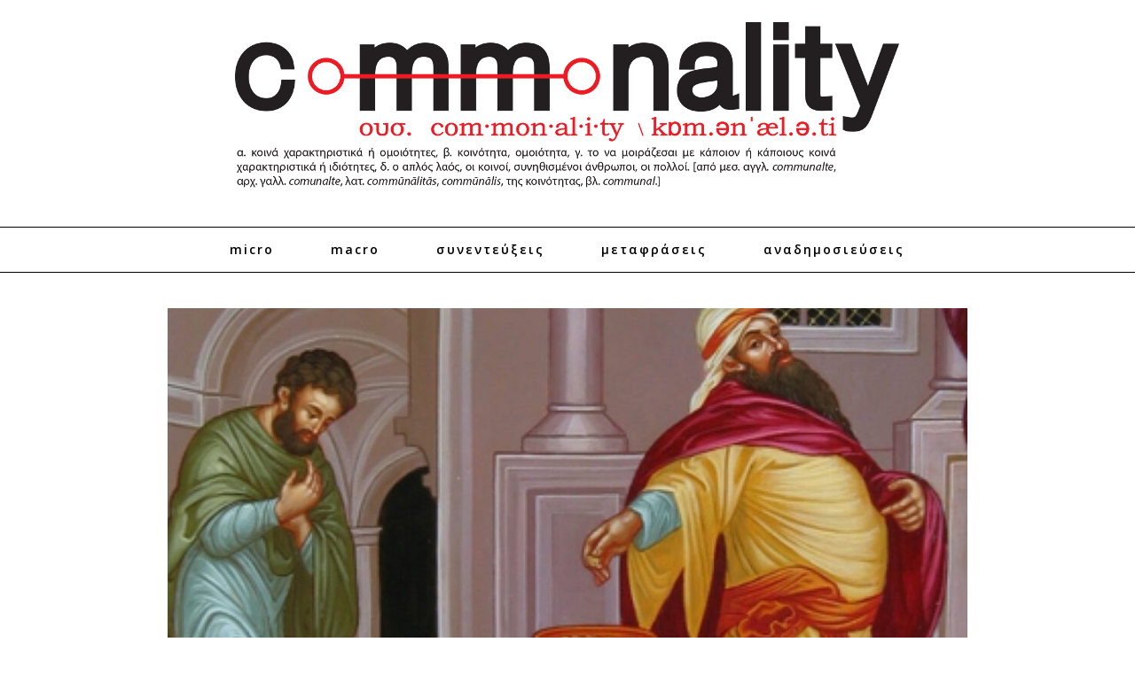

--- FILE ---
content_type: text/html; charset=UTF-8
request_url: https://commonality.gr/aggelos-tsekeris-episimanseis-53/
body_size: 13447
content:
<!doctype html><html lang="el">
<head>
	<meta charset="UTF-8">
	<meta name="viewport" content="width=device-width, initial-scale=1">
	<link rel="pingback" href="https://commonality.gr/xmlrpc.php">
	<!--[if lt IE 9]><script src="https://commonality.gr/wp-content/themes/wpex-noir/js/html5.js"></script><![endif]-->
	<link rel="profile" href="https://gmpg.org/xfn/11">
	<meta name="robots" content="index, follow, max-image-preview:large, max-snippet:-1, max-video-preview:-1">
	<style>img:is([sizes="auto" i], [sizes^="auto," i]) { contain-intrinsic-size: 3000px 1500px }</style>
	
	<!-- This site is optimized with the Yoast SEO plugin v26.1.1 - https://yoast.com/wordpress/plugins/seo/ -->
	<title>Άγγελος Τσέκερης: Επισημάνσεις - Commonality</title>
	<link rel="canonical" href="https://commonality.gr/aggelos-tsekeris-episimanseis-53/">
	<meta property="og:locale" content="el_GR">
	<meta property="og:type" content="article">
	<meta property="og:title" content="Άγγελος Τσέκερης: Επισημάνσεις - Commonality">
	<meta property="og:description" content="Τι θα πει αποχωρεί από την πολιτική ο Κώστας Καραμανλής; Ήτανε στην πολιτική ο Κώστας Καραμανλής;   Τι εννοείτε δηλαδή; Ότι θα σταματήσει να βγάζει έναν λόγο κάθε δυόμισι χρόνια;   Γιατί; Θα του το απαγορεύσει κανείς;   Ή φοβάστε ότι θα χάσει τον ρυθμό του και δεν θα μπορέσει να ξαναμπεί;   Το μόνο […]">
	<meta property="og:url" content="https://commonality.gr/aggelos-tsekeris-episimanseis-53/">
	<meta property="og:site_name" content="Commonality">
	<meta property="article:publisher" content="https://www.facebook.com/commonality.gr/">
	<meta property="article:published_time" content="2023-02-28T13:46:24+00:00">
	<meta property="article:modified_time" content="2023-03-05T21:57:09+00:00">
	<meta property="og:image" content="https://commonality.gr/wp-content/uploads/2023/02/8052.jpg">
	<meta property="og:image:width" content="1240">
	<meta property="og:image:height" content="600">
	<meta property="og:image:type" content="image/jpeg">
	<meta name="author" content="Άγγελος Τσέκερης">
	<meta name="twitter:card" content="summary_large_image">
	<meta name="twitter:creator" content="@commonalitygr">
	<meta name="twitter:site" content="@commonalitygr">
	<meta name="twitter:label1" content="Συντάχθηκε από">
	<meta name="twitter:data1" content="Άγγελος Τσέκερης">
	<meta name="twitter:label2" content="Εκτιμώμενος χρόνος ανάγνωσης">
	<meta name="twitter:data2" content="3 λεπτά">
	<script type="application/ld+json" class="yoast-schema-graph">{"@context":"https://schema.org","@graph":[{"@type":"WebPage","@id":"https://commonality.gr/aggelos-tsekeris-episimanseis-53/","url":"https://commonality.gr/aggelos-tsekeris-episimanseis-53/","name":"Άγγελος Τσέκερης: Επισημάνσεις - Commonality","isPartOf":{"@id":"https://commonality.gr/#website"},"primaryImageOfPage":{"@id":"https://commonality.gr/aggelos-tsekeris-episimanseis-53/#primaryimage"},"image":{"@id":"https://commonality.gr/aggelos-tsekeris-episimanseis-53/#primaryimage"},"thumbnailUrl":"https://cdn.imghaste.com/commonality.gr/wp-content/uploads/2023/02/8052.jpg","datePublished":"2023-02-28T13:46:24+00:00","dateModified":"2023-03-05T21:57:09+00:00","author":{"@id":"https://commonality.gr/#/schema/person/23ae7db1b9dbdbf8ef47550c2cb2050e"},"breadcrumb":{"@id":"https://commonality.gr/aggelos-tsekeris-episimanseis-53/#breadcrumb"},"inLanguage":"el","potentialAction":[{"@type":"ReadAction","target":["https://commonality.gr/aggelos-tsekeris-episimanseis-53/"]}]},{"@type":"ImageObject","inLanguage":"el","@id":"https://commonality.gr/aggelos-tsekeris-episimanseis-53/#primaryimage","url":"https://cdn.imghaste.com/commonality.gr/wp-content/uploads/2023/02/8052.jpg","contentUrl":"https://cdn.imghaste.com/commonality.gr/wp-content/uploads/2023/02/8052.jpg","width":1240,"height":600},{"@type":"BreadcrumbList","@id":"https://commonality.gr/aggelos-tsekeris-episimanseis-53/#breadcrumb","itemListElement":[{"@type":"ListItem","position":1,"name":"Home","item":"https://commonality.gr/"},{"@type":"ListItem","position":2,"name":"Άγγελος Τσέκερης: Επισημάνσεις"}]},{"@type":"WebSite","@id":"https://commonality.gr/#website","url":"https://commonality.gr/","name":"Commonality","description":"Περιοδικό Γνώμης","potentialAction":[{"@type":"SearchAction","target":{"@type":"EntryPoint","urlTemplate":"https://commonality.gr/?s={search_term_string}"},"query-input":{"@type":"PropertyValueSpecification","valueRequired":true,"valueName":"search_term_string"}}],"inLanguage":"el"},{"@type":"Person","@id":"https://commonality.gr/#/schema/person/23ae7db1b9dbdbf8ef47550c2cb2050e","name":"Άγγελος Τσέκερης","image":{"@type":"ImageObject","inLanguage":"el","@id":"https://commonality.gr/#/schema/person/image/","url":"https://secure.gravatar.com/avatar/a5952c6315b47fe004142ab08e1cf0b839dd3ba58273cfe0b02b36db878fee58?s=96&d=mm&r=g","contentUrl":"https://secure.gravatar.com/avatar/a5952c6315b47fe004142ab08e1cf0b839dd3ba58273cfe0b02b36db878fee58?s=96&d=mm&r=g","caption":"Άγγελος Τσέκερης"},"url":"https://commonality.gr/author/tsekeris/"}]}</script>
	<!-- / Yoast SEO plugin. -->


<link rel="dns-prefetch" href="//cdn.imghaste.com">
<link rel="alternate" type="application/rss+xml" title="Ροή RSS » Commonality" href="https://commonality.gr/feed/">
<link rel="alternate" type="application/rss+xml" title="Ροή Σχολίων » Commonality" href="https://commonality.gr/comments/feed/">
<script type="text/javascript">
/* <![CDATA[ */
window._wpemojiSettings = {"baseUrl":"https:\/\/s.w.org\/images\/core\/emoji\/16.0.1\/72x72\/","ext":".png","svgUrl":"https:\/\/s.w.org\/images\/core\/emoji\/16.0.1\/svg\/","svgExt":".svg","source":{"concatemoji":"https:\/\/commonality.gr\/wp-includes\/js\/wp-emoji-release.min.js?ver=6.8.3"}};
/*! This file is auto-generated */
!function(s,n){var o,i,e;function c(e){try{var t={supportTests:e,timestamp:(new Date).valueOf()};sessionStorage.setItem(o,JSON.stringify(t))}catch(e){}}function p(e,t,n){e.clearRect(0,0,e.canvas.width,e.canvas.height),e.fillText(t,0,0);var t=new Uint32Array(e.getImageData(0,0,e.canvas.width,e.canvas.height).data),a=(e.clearRect(0,0,e.canvas.width,e.canvas.height),e.fillText(n,0,0),new Uint32Array(e.getImageData(0,0,e.canvas.width,e.canvas.height).data));return t.every(function(e,t){return e===a[t]})}function u(e,t){e.clearRect(0,0,e.canvas.width,e.canvas.height),e.fillText(t,0,0);for(var n=e.getImageData(16,16,1,1),a=0;a<n.data.length;a++)if(0!==n.data[a])return!1;return!0}function f(e,t,n,a){switch(t){case"flag":return n(e,"\ud83c\udff3\ufe0f\u200d\u26a7\ufe0f","\ud83c\udff3\ufe0f\u200b\u26a7\ufe0f")?!1:!n(e,"\ud83c\udde8\ud83c\uddf6","\ud83c\udde8\u200b\ud83c\uddf6")&&!n(e,"\ud83c\udff4\udb40\udc67\udb40\udc62\udb40\udc65\udb40\udc6e\udb40\udc67\udb40\udc7f","\ud83c\udff4\u200b\udb40\udc67\u200b\udb40\udc62\u200b\udb40\udc65\u200b\udb40\udc6e\u200b\udb40\udc67\u200b\udb40\udc7f");case"emoji":return!a(e,"\ud83e\udedf")}return!1}function g(e,t,n,a){var r="undefined"!=typeof WorkerGlobalScope&&self instanceof WorkerGlobalScope?new OffscreenCanvas(300,150):s.createElement("canvas"),o=r.getContext("2d",{willReadFrequently:!0}),i=(o.textBaseline="top",o.font="600 32px Arial",{});return e.forEach(function(e){i[e]=t(o,e,n,a)}),i}function t(e){var t=s.createElement("script");t.src=e,t.defer=!0,s.head.appendChild(t)}"undefined"!=typeof Promise&&(o="wpEmojiSettingsSupports",i=["flag","emoji"],n.supports={everything:!0,everythingExceptFlag:!0},e=new Promise(function(e){s.addEventListener("DOMContentLoaded",e,{once:!0})}),new Promise(function(t){var n=function(){try{var e=JSON.parse(sessionStorage.getItem(o));if("object"==typeof e&&"number"==typeof e.timestamp&&(new Date).valueOf()<e.timestamp+604800&&"object"==typeof e.supportTests)return e.supportTests}catch(e){}return null}();if(!n){if("undefined"!=typeof Worker&&"undefined"!=typeof OffscreenCanvas&&"undefined"!=typeof URL&&URL.createObjectURL&&"undefined"!=typeof Blob)try{var e="postMessage("+g.toString()+"("+[JSON.stringify(i),f.toString(),p.toString(),u.toString()].join(",")+"));",a=new Blob([e],{type:"text/javascript"}),r=new Worker(URL.createObjectURL(a),{name:"wpTestEmojiSupports"});return void(r.onmessage=function(e){c(n=e.data),r.terminate(),t(n)})}catch(e){}c(n=g(i,f,p,u))}t(n)}).then(function(e){for(var t in e)n.supports[t]=e[t],n.supports.everything=n.supports.everything&&n.supports[t],"flag"!==t&&(n.supports.everythingExceptFlag=n.supports.everythingExceptFlag&&n.supports[t]);n.supports.everythingExceptFlag=n.supports.everythingExceptFlag&&!n.supports.flag,n.DOMReady=!1,n.readyCallback=function(){n.DOMReady=!0}}).then(function(){return e}).then(function(){var e;n.supports.everything||(n.readyCallback(),(e=n.source||{}).concatemoji?t(e.concatemoji):e.wpemoji&&e.twemoji&&(t(e.twemoji),t(e.wpemoji)))}))}((window,document),window._wpemojiSettings);
/* ]]> */
</script>
<style id="wp-emoji-styles-inline-css" type="text/css">

	img.wp-smiley, img.emoji {
		display: inline !important;
		border: none !important;
		box-shadow: none !important;
		height: 1em !important;
		width: 1em !important;
		margin: 0 0.07em !important;
		vertical-align: -0.1em !important;
		background: none !important;
		padding: 0 !important;
	}
</style>
<link rel="stylesheet" id="wp-block-library-css" href="https://commonality.gr/wp-includes/css/dist/block-library/style.min.css?ver=6.8.3" type="text/css" media="all">
<style id="classic-theme-styles-inline-css" type="text/css">
/*! This file is auto-generated */
.wp-block-button__link{color:#fff;background-color:#32373c;border-radius:9999px;box-shadow:none;text-decoration:none;padding:calc(.667em + 2px) calc(1.333em + 2px);font-size:1.125em}.wp-block-file__button{background:#32373c;color:#fff;text-decoration:none}
</style>
<style id="global-styles-inline-css" type="text/css">
:root{--wp--preset--aspect-ratio--square: 1;--wp--preset--aspect-ratio--4-3: 4/3;--wp--preset--aspect-ratio--3-4: 3/4;--wp--preset--aspect-ratio--3-2: 3/2;--wp--preset--aspect-ratio--2-3: 2/3;--wp--preset--aspect-ratio--16-9: 16/9;--wp--preset--aspect-ratio--9-16: 9/16;--wp--preset--color--black: #000000;--wp--preset--color--cyan-bluish-gray: #abb8c3;--wp--preset--color--white: #ffffff;--wp--preset--color--pale-pink: #f78da7;--wp--preset--color--vivid-red: #cf2e2e;--wp--preset--color--luminous-vivid-orange: #ff6900;--wp--preset--color--luminous-vivid-amber: #fcb900;--wp--preset--color--light-green-cyan: #7bdcb5;--wp--preset--color--vivid-green-cyan: #00d084;--wp--preset--color--pale-cyan-blue: #8ed1fc;--wp--preset--color--vivid-cyan-blue: #0693e3;--wp--preset--color--vivid-purple: #9b51e0;--wp--preset--gradient--vivid-cyan-blue-to-vivid-purple: linear-gradient(135deg,rgba(6,147,227,1) 0%,rgb(155,81,224) 100%);--wp--preset--gradient--light-green-cyan-to-vivid-green-cyan: linear-gradient(135deg,rgb(122,220,180) 0%,rgb(0,208,130) 100%);--wp--preset--gradient--luminous-vivid-amber-to-luminous-vivid-orange: linear-gradient(135deg,rgba(252,185,0,1) 0%,rgba(255,105,0,1) 100%);--wp--preset--gradient--luminous-vivid-orange-to-vivid-red: linear-gradient(135deg,rgba(255,105,0,1) 0%,rgb(207,46,46) 100%);--wp--preset--gradient--very-light-gray-to-cyan-bluish-gray: linear-gradient(135deg,rgb(238,238,238) 0%,rgb(169,184,195) 100%);--wp--preset--gradient--cool-to-warm-spectrum: linear-gradient(135deg,rgb(74,234,220) 0%,rgb(151,120,209) 20%,rgb(207,42,186) 40%,rgb(238,44,130) 60%,rgb(251,105,98) 80%,rgb(254,248,76) 100%);--wp--preset--gradient--blush-light-purple: linear-gradient(135deg,rgb(255,206,236) 0%,rgb(152,150,240) 100%);--wp--preset--gradient--blush-bordeaux: linear-gradient(135deg,rgb(254,205,165) 0%,rgb(254,45,45) 50%,rgb(107,0,62) 100%);--wp--preset--gradient--luminous-dusk: linear-gradient(135deg,rgb(255,203,112) 0%,rgb(199,81,192) 50%,rgb(65,88,208) 100%);--wp--preset--gradient--pale-ocean: linear-gradient(135deg,rgb(255,245,203) 0%,rgb(182,227,212) 50%,rgb(51,167,181) 100%);--wp--preset--gradient--electric-grass: linear-gradient(135deg,rgb(202,248,128) 0%,rgb(113,206,126) 100%);--wp--preset--gradient--midnight: linear-gradient(135deg,rgb(2,3,129) 0%,rgb(40,116,252) 100%);--wp--preset--font-size--small: 13px;--wp--preset--font-size--medium: 20px;--wp--preset--font-size--large: 36px;--wp--preset--font-size--x-large: 42px;--wp--preset--spacing--20: 0.44rem;--wp--preset--spacing--30: 0.67rem;--wp--preset--spacing--40: 1rem;--wp--preset--spacing--50: 1.5rem;--wp--preset--spacing--60: 2.25rem;--wp--preset--spacing--70: 3.38rem;--wp--preset--spacing--80: 5.06rem;--wp--preset--shadow--natural: 6px 6px 9px rgba(0, 0, 0, 0.2);--wp--preset--shadow--deep: 12px 12px 50px rgba(0, 0, 0, 0.4);--wp--preset--shadow--sharp: 6px 6px 0px rgba(0, 0, 0, 0.2);--wp--preset--shadow--outlined: 6px 6px 0px -3px rgba(255, 255, 255, 1), 6px 6px rgba(0, 0, 0, 1);--wp--preset--shadow--crisp: 6px 6px 0px rgba(0, 0, 0, 1);}:where(.is-layout-flex){gap: 0.5em;}:where(.is-layout-grid){gap: 0.5em;}body .is-layout-flex{display: flex;}.is-layout-flex{flex-wrap: wrap;align-items: center;}.is-layout-flex > :is(*, div){margin: 0;}body .is-layout-grid{display: grid;}.is-layout-grid > :is(*, div){margin: 0;}:where(.wp-block-columns.is-layout-flex){gap: 2em;}:where(.wp-block-columns.is-layout-grid){gap: 2em;}:where(.wp-block-post-template.is-layout-flex){gap: 1.25em;}:where(.wp-block-post-template.is-layout-grid){gap: 1.25em;}.has-black-color{color: var(--wp--preset--color--black) !important;}.has-cyan-bluish-gray-color{color: var(--wp--preset--color--cyan-bluish-gray) !important;}.has-white-color{color: var(--wp--preset--color--white) !important;}.has-pale-pink-color{color: var(--wp--preset--color--pale-pink) !important;}.has-vivid-red-color{color: var(--wp--preset--color--vivid-red) !important;}.has-luminous-vivid-orange-color{color: var(--wp--preset--color--luminous-vivid-orange) !important;}.has-luminous-vivid-amber-color{color: var(--wp--preset--color--luminous-vivid-amber) !important;}.has-light-green-cyan-color{color: var(--wp--preset--color--light-green-cyan) !important;}.has-vivid-green-cyan-color{color: var(--wp--preset--color--vivid-green-cyan) !important;}.has-pale-cyan-blue-color{color: var(--wp--preset--color--pale-cyan-blue) !important;}.has-vivid-cyan-blue-color{color: var(--wp--preset--color--vivid-cyan-blue) !important;}.has-vivid-purple-color{color: var(--wp--preset--color--vivid-purple) !important;}.has-black-background-color{background-color: var(--wp--preset--color--black) !important;}.has-cyan-bluish-gray-background-color{background-color: var(--wp--preset--color--cyan-bluish-gray) !important;}.has-white-background-color{background-color: var(--wp--preset--color--white) !important;}.has-pale-pink-background-color{background-color: var(--wp--preset--color--pale-pink) !important;}.has-vivid-red-background-color{background-color: var(--wp--preset--color--vivid-red) !important;}.has-luminous-vivid-orange-background-color{background-color: var(--wp--preset--color--luminous-vivid-orange) !important;}.has-luminous-vivid-amber-background-color{background-color: var(--wp--preset--color--luminous-vivid-amber) !important;}.has-light-green-cyan-background-color{background-color: var(--wp--preset--color--light-green-cyan) !important;}.has-vivid-green-cyan-background-color{background-color: var(--wp--preset--color--vivid-green-cyan) !important;}.has-pale-cyan-blue-background-color{background-color: var(--wp--preset--color--pale-cyan-blue) !important;}.has-vivid-cyan-blue-background-color{background-color: var(--wp--preset--color--vivid-cyan-blue) !important;}.has-vivid-purple-background-color{background-color: var(--wp--preset--color--vivid-purple) !important;}.has-black-border-color{border-color: var(--wp--preset--color--black) !important;}.has-cyan-bluish-gray-border-color{border-color: var(--wp--preset--color--cyan-bluish-gray) !important;}.has-white-border-color{border-color: var(--wp--preset--color--white) !important;}.has-pale-pink-border-color{border-color: var(--wp--preset--color--pale-pink) !important;}.has-vivid-red-border-color{border-color: var(--wp--preset--color--vivid-red) !important;}.has-luminous-vivid-orange-border-color{border-color: var(--wp--preset--color--luminous-vivid-orange) !important;}.has-luminous-vivid-amber-border-color{border-color: var(--wp--preset--color--luminous-vivid-amber) !important;}.has-light-green-cyan-border-color{border-color: var(--wp--preset--color--light-green-cyan) !important;}.has-vivid-green-cyan-border-color{border-color: var(--wp--preset--color--vivid-green-cyan) !important;}.has-pale-cyan-blue-border-color{border-color: var(--wp--preset--color--pale-cyan-blue) !important;}.has-vivid-cyan-blue-border-color{border-color: var(--wp--preset--color--vivid-cyan-blue) !important;}.has-vivid-purple-border-color{border-color: var(--wp--preset--color--vivid-purple) !important;}.has-vivid-cyan-blue-to-vivid-purple-gradient-background{background: var(--wp--preset--gradient--vivid-cyan-blue-to-vivid-purple) !important;}.has-light-green-cyan-to-vivid-green-cyan-gradient-background{background: var(--wp--preset--gradient--light-green-cyan-to-vivid-green-cyan) !important;}.has-luminous-vivid-amber-to-luminous-vivid-orange-gradient-background{background: var(--wp--preset--gradient--luminous-vivid-amber-to-luminous-vivid-orange) !important;}.has-luminous-vivid-orange-to-vivid-red-gradient-background{background: var(--wp--preset--gradient--luminous-vivid-orange-to-vivid-red) !important;}.has-very-light-gray-to-cyan-bluish-gray-gradient-background{background: var(--wp--preset--gradient--very-light-gray-to-cyan-bluish-gray) !important;}.has-cool-to-warm-spectrum-gradient-background{background: var(--wp--preset--gradient--cool-to-warm-spectrum) !important;}.has-blush-light-purple-gradient-background{background: var(--wp--preset--gradient--blush-light-purple) !important;}.has-blush-bordeaux-gradient-background{background: var(--wp--preset--gradient--blush-bordeaux) !important;}.has-luminous-dusk-gradient-background{background: var(--wp--preset--gradient--luminous-dusk) !important;}.has-pale-ocean-gradient-background{background: var(--wp--preset--gradient--pale-ocean) !important;}.has-electric-grass-gradient-background{background: var(--wp--preset--gradient--electric-grass) !important;}.has-midnight-gradient-background{background: var(--wp--preset--gradient--midnight) !important;}.has-small-font-size{font-size: var(--wp--preset--font-size--small) !important;}.has-medium-font-size{font-size: var(--wp--preset--font-size--medium) !important;}.has-large-font-size{font-size: var(--wp--preset--font-size--large) !important;}.has-x-large-font-size{font-size: var(--wp--preset--font-size--x-large) !important;}
:where(.wp-block-post-template.is-layout-flex){gap: 1.25em;}:where(.wp-block-post-template.is-layout-grid){gap: 1.25em;}
:where(.wp-block-columns.is-layout-flex){gap: 2em;}:where(.wp-block-columns.is-layout-grid){gap: 2em;}
:root :where(.wp-block-pullquote){font-size: 1.5em;line-height: 1.6;}
</style>
<link rel="stylesheet" id="wpa-css-css" href="https://commonality.gr/wp-content/plugins/honeypot/includes/css/wpa.css?ver=2.3.04" type="text/css" media="all">
<link rel="stylesheet" id="parent-style-css" href="https://commonality.gr/wp-content/themes/wpex-noir/style.css?ver=6.8.3" type="text/css" media="all">
<link rel="stylesheet" id="child-style-css" href="https://commonality.gr/wp-content/themes/wpex-noir-child/style.css?ver=6.8.3" type="text/css" media="all">
<link rel="stylesheet" id="font-awesome-css" href="https://commonality.gr/wp-content/themes/wpex-noir/css/font-awesome.min.css?ver=6.8.3" type="text/css" media="all">
<link rel="stylesheet" id="lightslider-css" href="https://commonality.gr/wp-content/themes/wpex-noir/css/lightslider.css?ver=6.8.3" type="text/css" media="all">
<link rel="stylesheet" id="magnific-popup-css" href="https://commonality.gr/wp-content/themes/wpex-noir/css/magnific-popup.css?ver=6.8.3" type="text/css" media="all">
<link rel="stylesheet" id="style-css" href="https://commonality.gr/wp-content/themes/wpex-noir-child/style.css?ver=6.8.3" type="text/css" media="all">
<link rel="stylesheet" id="wpex-responsive-css" href="https://commonality.gr/wp-content/themes/wpex-noir/css/responsive.css?ver=6.8.3" type="text/css" media="all">
<script type="text/javascript" src="https://commonality.gr/wp-includes/js/jquery/jquery.min.js?ver=3.7.1" id="jquery-core-js"></script>
<script type="text/javascript" src="https://commonality.gr/wp-includes/js/jquery/jquery-migrate.min.js?ver=3.4.1" id="jquery-migrate-js"></script>
<script type="text/javascript" id="jquery-remove-uppercase-accents-js-extra">
/* <![CDATA[ */
var rua = {"accents":[{"original":"\u0386\u0399","convert":"\u0391\u03aa"},{"original":"\u0386\u03a5","convert":"\u0391\u03ab"},{"original":"\u0388\u0399","convert":"\u0395\u03aa"},{"original":"\u038c\u0399","convert":"\u039f\u03aa"},{"original":"\u0388\u03a5","convert":"\u0395\u03ab"},{"original":"\u038c\u03a5","convert":"\u039f\u03ab"},{"original":"\u03ac\u03b9","convert":"\u03b1\u03ca"},{"original":"\u03ad\u03b9","convert":"\u03b5\u03ca"},{"original":"\u0386\u03c5","convert":"\u03b1\u03cb"},{"original":"\u03ac\u03c5","convert":"\u03b1\u03cb"},{"original":"\u03cc\u03b9","convert":"\u03bf\u03ca"},{"original":"\u0388\u03c5","convert":"\u03b5\u03cb"},{"original":"\u03ad\u03c5","convert":"\u03b5\u03cb"},{"original":"\u03cc\u03c5","convert":"\u03bf\u03cb"},{"original":"\u038c\u03c5","convert":"\u03bf\u03cb"},{"original":"\u0386","convert":"\u0391"},{"original":"\u03ac","convert":"\u03b1"},{"original":"\u0388","convert":"\u0395"},{"original":"\u03ad","convert":"\u03b5"},{"original":"\u0389","convert":"\u0397"},{"original":"\u03ae","convert":"\u03b7"},{"original":"\u038a","convert":"\u0399"},{"original":"\u03aa","convert":"\u0399"},{"original":"\u03af","convert":"\u03b9"},{"original":"\u0390","convert":"\u03ca"},{"original":"\u038c","convert":"\u039f"},{"original":"\u03cc","convert":"\u03bf"},{"original":"\u038e","convert":"\u03a5"},{"original":"\u03cd","convert":"\u03c5"},{"original":"\u03b0","convert":"\u03cb"},{"original":"\u038f","convert":"\u03a9"},{"original":"\u03ce","convert":"\u03c9"}],"selectors":"","selAction":""};
/* ]]> */
</script>
<script type="text/javascript" src="https://commonality.gr/wp-content/plugins/remove-uppercase-accents/js/jquery.remove-uppercase-accents.js?ver=6.8.3" id="jquery-remove-uppercase-accents-js"></script>
<link rel="https://api.w.org/" href="https://commonality.gr/wp-json/"><link rel="alternate" title="JSON" type="application/json" href="https://commonality.gr/wp-json/wp/v2/posts/33668"><link rel="EditURI" type="application/rsd+xml" title="RSD" href="https://commonality.gr/xmlrpc.php?rsd">
<meta name="generator" content="WordPress 6.8.3">
<link rel="shortlink" href="https://commonality.gr/?p=33668">
<link rel="alternate" title="oEmbed (JSON)" type="application/json+oembed" href="https://commonality.gr/wp-json/oembed/1.0/embed?url=https%3A%2F%2Fcommonality.gr%2Faggelos-tsekeris-episimanseis-53%2F">
<link rel="alternate" title="oEmbed (XML)" type="text/xml+oembed" href="https://commonality.gr/wp-json/oembed/1.0/embed?url=https%3A%2F%2Fcommonality.gr%2Faggelos-tsekeris-episimanseis-53%2F&amp;format=xml">
		<meta http-equiv="Accept-CH" content="Width, Viewport-Width, DPR, Downlink, Save-Data, Device-Memory, RTT, ECT">
		<!-- Theme Inline CSS --><style type="text/css">.wpex-container{width:1200px}.wpex-content-area{width:70%;max-width:none}.wpex-container{max-width:88%}</style><link href="https://fonts.googleapis.com/css?family=Open%20Sans:300italic,400italic,500italic,600italic,700italic,800italic,300,400,500,600,700,800&amp;subset=latin,cyrillic-ext,greek-ext,greek,vietnamese,latin-ext,cyrillic" rel="stylesheet" type="text/css"><link href="https://fonts.googleapis.com/css?family=Libre%20Baskerville:300italic,400italic,500italic,600italic,700italic,800italic,300,400,500,600,700,800&amp;subset=latin,cyrillic-ext,greek-ext,greek,vietnamese,latin-ext,cyrillic" rel="stylesheet" type="text/css"><!-- Theme Customizer Styling --><style type="text/css">body,a#cancel-comment-reply-link{font-family:'Open Sans'}body{font-size:14px}.wpex-site-logo{font-family:'Libre Baskerville'}.wpex-site-nav,.wpex-mobile-nav{font-family:'Open Sans'}.wpex-mobile-nav{font-family:'Open Sans'}h1,h2,h3,h4,h5,h6,.wpex-heading-font-family,.wpex-heading,.wpex-loop-entry-social-share-list a,.wpex-social-profiles-widget,thead,tfoot th,.cart-collaterals .cart_totals th,.woocommerce #reply-title{font-family:'Open Sans'}.button,button,input[type="submit"],.onsale,.wpex-shop-orderby-button,.wpex-theme-button{font-family:'Open Sans'!important}.wpex-entry-cat{font-family:'Open Sans'}.wpex-loop-entry-title{font-family:'Open Sans'}.wpex-post-title{font-family:'Open Sans'}.wpex-entry{font-family:'Open Sans'}.wpex-sidebar .widget-title{font-family:'Open Sans'}.wpex-site-footer .widget-title{font-family:'Open Sans'}</style><link rel="icon" href="https://cdn.imghaste.com/commonality.gr/wp-content/uploads/2016/03/commonality-favicon.png" sizes="32x32">
<link rel="icon" href="https://cdn.imghaste.com/commonality.gr/wp-content/uploads/2016/03/commonality-favicon.png" sizes="192x192">
<link rel="apple-touch-icon" href="https://cdn.imghaste.com/commonality.gr/wp-content/uploads/2016/03/commonality-favicon.png">
<meta name="msapplication-TileImage" content="https://cdn.imghaste.com/commonality.gr/wp-content/uploads/2016/03/commonality-favicon.png">
<meta name="generator" content="Built With The Noir WordPress Theme ">
	<!--[if IE 8]><link rel="stylesheet" type="text/css" href="https://commonality.gr/wp-content/themes/wpex-noir/css/ie8.css" media="screen"><![endif]-->
</head>

<body class="wp-singular post-template-default single single-post postid-33668 single-format-standard wp-theme-wpex-noir wp-child-theme-wpex-noir-child full-width wpex-entry-style-left_right">

	
	<div class="wpex-site-wrap wpex-clr">

		
		
<div class="wpex-site-header-wrap wpex-clr">

	<header class="wpex-site-header wpex-clr">

		<div class="wpex-site-branding wpex-container wpex-clr">

			
<div class="wpex-site-logo wpex-clr">

	
		<a href="https://commonality.gr/" title="Commonality" rel="home">
			<img src="https://cdn.imghaste.com/commonality.gr/wp-content/uploads/2016/04/Commonlity_Logo.png" alt="Commonality" srcset>
		</a>

	
</div><!-- .wpex-site-logo -->
			
		</div><!-- .wpex-site-branding -->

	</header><!-- .wpex-site-header -->

	
	<nav class="wpex-site-nav wpex-clr">

		<div class="wpex-container wpex-clr">

			<a href="#mobile-nav" class="wpex-mobile-nav-toggle wpex-off-canvas-menu-btn">
				<span class="fa fa-bars wpex-mobile-nav-toggle-icon"></span>
									<span class="wpex-mobile-nav-toggle-text">Πλοήγηση</span>
							</a><!-- .wpex-site-nav-toggle -->

			<div class="menu-main-container"><ul id="menu-main" class="wpex-dropdown-menu"><li id="menu-item-775" class="menu-item menu-item-type-taxonomy menu-item-object-category menu-item-775"><a href="https://commonality.gr/micro/">Micro</a></li>
<li id="menu-item-774" class="menu-item menu-item-type-taxonomy menu-item-object-category current-post-ancestor current-menu-parent current-post-parent menu-item-774"><a href="https://commonality.gr/macro/">Macro</a></li>
<li id="menu-item-696" class="menu-item menu-item-type-taxonomy menu-item-object-category menu-item-696"><a href="https://commonality.gr/sunenteukseis/">Συνεντεύξεις</a></li>
<li id="menu-item-695" class="menu-item menu-item-type-taxonomy menu-item-object-category menu-item-695"><a href="https://commonality.gr/metafraseis/">Μεταφράσεις</a></li>
<li id="menu-item-693" class="menu-item menu-item-type-taxonomy menu-item-object-category current-post-ancestor current-menu-parent current-post-parent menu-item-693"><a href="https://commonality.gr/anadimosieuseis/">Αναδημοσιεύσεις</a></li>
</ul></div>
			</div><!-- .wpex-container -->

	</nav><!-- .wpex-site-nav -->


</div><!-- .wpex-site-header-wrap -->		
		<div class="wpex-site-content wpex-container wpex-clr">
	
		<div class="wpex-content-area wpex-clr">

			
			<main class="wpex-site-main wpex-clr">

				<div class="site-main-inner wpex-clr">

					
<article class="wpex-post-article wpex-clr">

	

		 

			
				

	<div class="wpex-post-media wpex-post-thumbnail wpex-clr">

		<img width="1050" height="540" src="https://cdn.imghaste.com/commonality.gr/wp-content/uploads/2023/02/8052-1050x540.jpg" class="attachment-wpex_post size-wpex_post wp-post-image" alt decoding="async" fetchpriority="high" srcset>
	</div><!-- .wpex-post-media -->


			
		
	
	
		
	<div class="wpex-entry-cat wpex-post-cat wpex-clr wpex-button-typo">
		<a href="https://commonality.gr/macro/" title="Macro" class="wpex-term-35 wpex-accent-bg">Macro</a>	</div><!-- .wpex-post-cat -->

		
	
	
<header class="wpex-post-header wpex-clr">

	<h1 class="wpex-post-title">Άγγελος Τσέκερης: Επισημάνσεις</h1>
	
</header><!-- .wpex-post-header -->
			
<div class="wpex-post-meta wpex-clr">

	<ul class="wpex-clr">

		
			
				<li class="wpex-date"><span class="wpex-spacer">·</span>28 Φεβρουαρίου, 2023</li>

			
			
			
			
		
			
			
				<li class="wpex-author"><span class="wpex-spacer">·</span><a href="https://commonality.gr/author/tsekeris/" title="Άρθρα του/της Άγγελος Τσέκερης" rel="author">Άγγελος Τσέκερης</a></li>

			
			
			
		
			
			
			
			
		
	</ul>

</div><!-- .wpex-post-meta -->	
		<span style="border:3px solid #E52F25;border-radius:40px;display:inline-block;width:30px;height:30px;margin-left: -14px;margin-bottom:-7px;"></span>
	<div class="post-content-container">
	
<div class="wpex-post-content wpex-entry wpex-clr">
	
<div data-contents="true">
<div class data-block="true" data-editor="42mt0" data-offset-key="9jtt-0-0">
<div class="_1mf _1mj" data-offset-key="53nu-0-0"><span data-offset-key="53nu-0-0">Τι θα πει αποχωρεί από την πολιτική ο Κώστας Καραμανλής; Ήτανε στην πολιτική ο Κώστας Καραμανλής;</span></div>
</div>
<div class data-block="true" data-editor="42mt0" data-offset-key="d5pmv-0-0">
<div class="_1mf _1mj" data-offset-key="d5pmv-0-0"><span data-offset-key="d5pmv-0-0"> </span></div>
</div>
<div class data-block="true" data-editor="42mt0" data-offset-key="c3t40-0-0">
<div class="_1mf _1mj" data-offset-key="c3t40-0-0"><span data-offset-key="c3t40-0-0">Τι εννοείτε δηλαδή; Ότι θα σταματήσει να βγάζει έναν λόγο κάθε δυόμισι χρόνια;</span></div>
</div>
<div class data-block="true" data-editor="42mt0" data-offset-key="e1cij-0-0">
<div class="_1mf _1mj" data-offset-key="e1cij-0-0"><span data-offset-key="e1cij-0-0"> </span></div>
</div>
<div class data-block="true" data-editor="42mt0" data-offset-key="8j5s7-0-0">
<div class="_1mf _1mj" data-offset-key="8j5s7-0-0"><span data-offset-key="8j5s7-0-0">Γιατί; Θα του το απαγορεύσει κανείς;</span></div>
</div>
<div class data-block="true" data-editor="42mt0" data-offset-key="f5mq3-0-0">
<div class="_1mf _1mj" data-offset-key="f5mq3-0-0"><span data-offset-key="f5mq3-0-0"> </span></div>
</div>
<div class data-block="true" data-editor="42mt0" data-offset-key="bue7v-0-0">
<div class="_1mf _1mj" data-offset-key="bue7v-0-0"><span data-offset-key="bue7v-0-0">Ή φοβάστε ότι θα χάσει τον ρυθμό του και δεν θα μπορέσει να ξαναμπεί;</span></div>
</div>
<div class data-block="true" data-editor="42mt0" data-offset-key="7juml-0-0">
<div class="_1mf _1mj" data-offset-key="7juml-0-0"><span data-offset-key="7juml-0-0"> </span></div>
</div>
<div class data-block="true" data-editor="42mt0" data-offset-key="qnu6-0-0">
<div class="_1mf _1mj" data-offset-key="qnu6-0-0"><span data-offset-key="qnu6-0-0">Το μόνο που έκανε στην πολιτική ήταν ότι απουσίαζε από τη Βουλή όταν ήθελε να δείξει τη δυσαρέσκειά του.</span></div>
</div>
<div class data-block="true" data-editor="42mt0" data-offset-key="bi8gh-0-0">
<div class="_1mf _1mj" data-offset-key="bi8gh-0-0"><span data-offset-key="bi8gh-0-0"> </span></div>
</div>
<div class data-block="true" data-editor="42mt0" data-offset-key="b87fd-0-0">
<div class="_1mf _1mj" data-offset-key="b87fd-0-0"><span data-offset-key="b87fd-0-0">Οταν δεν είχε λόγο να δείξει δυσαρέσκεια, απλώς δεν πήγαινε.</span></div>
</div>
<div class data-block="true" data-editor="42mt0" data-offset-key="d7kr9-0-0">
<div class="_1mf _1mj" data-offset-key="d7kr9-0-0"><span data-offset-key="d7kr9-0-0"> </span></div>
</div>
<div class data-block="true" data-editor="42mt0" data-offset-key="bd5jv-0-0">
<div class="_1mf _1mj" data-offset-key="bd5jv-0-0"><span data-offset-key="bd5jv-0-0">Από την άλλη, βέβαια, για να λέμε την αλήθεια, είναι μεγάλο επίτευγμα να μπορείς να δείχνεις συμπαθής και δημοκρατικός χωρίς να κάνεις τίποτα.</span></div>
</div>
<div class data-block="true" data-editor="42mt0" data-offset-key="525bm-0-0">
<div class="_1mf _1mj" data-offset-key="525bm-0-0"><span data-offset-key="525bm-0-0"> </span></div>
</div>
<div class data-block="true" data-editor="42mt0" data-offset-key="nllr-0-0">
<div class="_1mf _1mj" data-offset-key="nllr-0-0"><span data-offset-key="nllr-0-0">Είναι αυτό που δεν μπορούν να κάνουν οι ακροκεντρώοι. Η Άννα Διαμαντοπούλου χρόνια προσπαθεί να το καταφέρει.</span></div>
</div>
<div class data-block="true" data-editor="42mt0" data-offset-key="asjj3-0-0">
<div class="_1mf _1mj" data-offset-key="asjj3-0-0"><span data-offset-key="asjj3-0-0"> </span></div>
</div>
<div class data-block="true" data-editor="42mt0" data-offset-key="1ae61-0-0">
<div class="_1mf _1mj" data-offset-key="1ae61-0-0"><span data-offset-key="1ae61-0-0">Ας πει κάποιος στον Άδωνι ότι το να πλακώσει τόσος κόσμος στην πλατφόρμα για ένα 20άρικο δεν σημαίνει ακριβώς ενθουσιασμό για την κυβέρνηση.</span></div>
</div>
<div class data-block="true" data-editor="42mt0" data-offset-key="438gb-0-0">
<div class="_1mf _1mj" data-offset-key="438gb-0-0"><span data-offset-key="438gb-0-0"> </span></div>
</div>
<div class data-block="true" data-editor="42mt0" data-offset-key="3d295-0-0">
<div class="_1mf _1mj" data-offset-key="3d295-0-0"><span data-offset-key="3d295-0-0">Οπως και οι ουρές για τα συσσίτια το 1942 δεν ήταν από ενθουσιασμό για την κυβέρνηση Τσολάκογλου.</span></div>
</div>
<div class data-block="true" data-editor="42mt0" data-offset-key="dq6su-0-0">
<div class="_1mf _1mj" data-offset-key="dq6su-0-0"><span data-offset-key="dq6su-0-0"> </span></div>
</div>
<div class data-block="true" data-editor="42mt0" data-offset-key="4fip5-0-0">
<div class="_1mf _1mj" data-offset-key="4fip5-0-0"><span data-offset-key="4fip5-0-0">Είναι οραματικό πάντως το να μοιράζεις χαρτζιλίκι προεκλογικά. Αν το είχε σκεφτεί ο Κωλέττης το 1830, θα είχε άλλη δυναμική η χώρα.</span></div>
</div>
<div class data-block="true" data-editor="42mt0" data-offset-key="bcla8-0-0">
<div class="_1mf _1mj" data-offset-key="bcla8-0-0"><span data-offset-key="bcla8-0-0"> </span></div>
</div>
<div class data-block="true" data-editor="42mt0" data-offset-key="3l9r4-0-0">
<div class="_1mf _1mj" data-offset-key="3l9r4-0-0"><span data-offset-key="3l9r4-0-0">Βασικά, το κλειδί είναι να αξιοποιήσουμε τη νέα τεχνολογία και τις πλατφόρμες. Όχι όπως το 1950, που τα μοίραζε ο κομματάρχης χέρι-χέρι.</span></div>
</div>
<div class data-block="true" data-editor="42mt0" data-offset-key="77v5d-0-0">
<div class="_1mf _1mj" data-offset-key="77v5d-0-0"><span data-offset-key="77v5d-0-0"> </span></div>
</div>
<div class data-block="true" data-editor="42mt0" data-offset-key="e5j6j-0-0">
<div class="_1mf _1mj" data-offset-key="e5j6j-0-0"><span data-offset-key="e5j6j-0-0">Αν μπορούσε η πλατφόρμα να αποκλείει και με βάση τα φρονήματα, θα ήταν ακόμα καλύτερα, αλλά μην νομίζετε πως είμαστε πολύ μακριά απ’ αυτό.</span></div>
</div>
<div class data-block="true" data-editor="42mt0" data-offset-key="efqc3-0-0">
<div class="_1mf _1mj" data-offset-key="efqc3-0-0"><span data-offset-key="efqc3-0-0"> </span></div>
</div>
<div class data-block="true" data-editor="42mt0" data-offset-key="2bq1b-0-0">
<div class="_1mf _1mj" data-offset-key="2bq1b-0-0"><span data-offset-key="2bq1b-0-0">Πατάτε εσείς «Αποδέχομαι» όπου μπαίνετε στο Ίντερνετ και τα άλλα θα τα τακτοποιήσει η Τεχνητή Νοημοσύνη, μην ανησυχείτε.</span></div>
</div>
<div class data-block="true" data-editor="42mt0" data-offset-key="9k0ua-0-0">
<div class="_1mf _1mj" data-offset-key="9k0ua-0-0"><span data-offset-key="9k0ua-0-0"> </span></div>
</div>
<div class data-block="true" data-editor="42mt0" data-offset-key="6q75g-0-0">
<div class="_1mf _1mj" data-offset-key="6q75g-0-0"><span data-offset-key="6q75g-0-0">Σε άλλα νέα, η κυβέρνηση παρουσίασε το σχέδιό της για τον εξωδικαστικό συμβιβασμό.</span></div>
</div>
<div class data-block="true" data-editor="42mt0" data-offset-key="49ook-0-0">
<div class="_1mf _1mj" data-offset-key="49ook-0-0"><span data-offset-key="49ook-0-0"> </span></div>
</div>
<div class data-block="true" data-editor="42mt0" data-offset-key="p6cc-0-0">
<div class="_1mf _1mj" data-offset-key="p6cc-0-0"><span data-offset-key="p6cc-0-0">Περιλαμβάνει τρία στάδια. Στα δύο πρώτα παρακαλάς να μην σου πάρουν το σπίτι.</span></div>
</div>
<div class data-block="true" data-editor="42mt0" data-offset-key="79ea3-0-0">
<div class="_1mf _1mj" data-offset-key="79ea3-0-0"><span data-offset-key="79ea3-0-0"> </span></div>
</div>
<div class data-block="true" data-editor="42mt0" data-offset-key="2if3h-0-0">
<div class="_1mf _1mj" data-offset-key="2if3h-0-0"><span data-offset-key="2if3h-0-0">Στο τρίτο, αν τους γυαλίσει το ακίνητό σου, σου το παίρνουν. Αν δεν τους γυαλίσει πολύ, σε ξαναγυρνάνε στο στάδιο 1.</span></div>
</div>
<div class data-block="true" data-editor="42mt0" data-offset-key="a3q7k-0-0">
<div class="_1mf _1mj" data-offset-key="a3q7k-0-0"><span data-offset-key="a3q7k-0-0"> </span></div>
</div>
<div class data-block="true" data-editor="42mt0" data-offset-key="5ucn6-0-0">
<div class="_1mf _1mj" data-offset-key="5ucn6-0-0"><span data-offset-key="5ucn6-0-0">Το καλό είναι ότι τα δύο πρώτα στάδια ολοκληρώνονται σε ένα δεκάλεπτο κι έτσι ο δανειολήπτης γλιτώνει από χρονοβόρες και κοστοβόρες διαδικασίες.</span></div>
</div>
<div class data-block="true" data-editor="42mt0" data-offset-key="2dh4t-0-0">
<div class="_1mf _1mj" data-offset-key="2dh4t-0-0"><span data-offset-key="2dh4t-0-0"> </span></div>
</div>
<div class data-block="true" data-editor="42mt0" data-offset-key="ec31d-0-0">
<div class="_1mf _1mj" data-offset-key="ec31d-0-0"><span data-offset-key="ec31d-0-0">Η κυβέρνηση το παρουσιάζει ως τεράστια καινοτομία, αλλά και επί Οθωμανικής Αυτοκρατορίας έτσι γινόταν ο εξωδικαστικός συμβιβασμός.</span></div>
</div>
<div class data-block="true" data-editor="42mt0" data-offset-key="66gkh-0-0">
<div class="_1mf _1mj" data-offset-key="66gkh-0-0"><span data-offset-key="66gkh-0-0"> </span></div>
</div>
<div class data-block="true" data-editor="42mt0" data-offset-key="6b9ce-0-0">
<div class="_1mf _1mj" data-offset-key="6b9ce-0-0"><span data-offset-key="6b9ce-0-0">Με τους αλλόθρησκους πληθυσμούς τουλάχιστον.</span></div>
</div>
<div class data-block="true" data-editor="42mt0" data-offset-key="1qfbq-0-0">
<div class="_1mf _1mj" data-offset-key="1qfbq-0-0"><span data-offset-key="1qfbq-0-0"> </span></div>
</div>
<div class data-block="true" data-editor="42mt0" data-offset-key="9edjv-0-0">
<div class="_1mf _1mj" data-offset-key="9edjv-0-0"><span data-offset-key="9edjv-0-0">Απλώς τότε μπορούσες να μπεις σε ρύθμιση και να τους δώσεις ένα αγοράκι να το κάνουν γενίτσαρο.</span></div>
</div>
<div class data-block="true" data-editor="42mt0" data-offset-key="fo557-0-0">
<div class="_1mf _1mj" data-offset-key="fo557-0-0"><span data-offset-key="fo557-0-0"> </span></div>
</div>
<div class data-block="true" data-editor="42mt0" data-offset-key="cktqg-0-0">
<div class="_1mf _1mj" data-offset-key="cktqg-0-0"><span data-offset-key="cktqg-0-0">Επίσης, όπως τώρα, έτσι και τότε ο εξωδικαστικός ήταν προαιρετικός για τον servicer.</span></div>
</div>
<div class data-block="true" data-editor="42mt0" data-offset-key="4cs0p-0-0">
<div class="_1mf _1mj" data-offset-key="4cs0p-0-0"><span data-offset-key="4cs0p-0-0"> </span></div>
</div>
<div class data-block="true" data-editor="42mt0" data-offset-key="759o5-0-0">
<div class="_1mf _1mj" data-offset-key="759o5-0-0"><span data-offset-key="759o5-0-0">Μπορούσε αν ήθελε να τον αρνηθεί ή να τον δεχτεί και να σου κόψει τα παπάρια για παραδειγματισμό.</span></div>
</div>
<div class data-block="true" data-editor="42mt0" data-offset-key="ecjkj-0-0">
<div class="_1mf _1mj" data-offset-key="ecjkj-0-0"><span data-offset-key="ecjkj-0-0"> </span></div>
</div>
<div class data-block="true" data-editor="42mt0" data-offset-key="5198d-0-0">
<div class="_1mf _1mj" data-offset-key="5198d-0-0"><span data-offset-key="5198d-0-0">Ετσι, για να μην μαζεύονται πολλοί στην πλατφόρμα για ρύθμιση.</span></div>
</div>
<div class data-block="true" data-editor="42mt0" data-offset-key="3fqrn-0-0">
<div class="_1mf _1mj" data-offset-key="3fqrn-0-0"><span data-offset-key="3fqrn-0-0"> </span></div>
</div>
<div class data-block="true" data-editor="42mt0" data-offset-key="a29av-0-0">
<div class="_1mf _1mj" data-offset-key="a29av-0-0"><span data-offset-key="a29av-0-0">Και να εδραιώνεται κουλτούρα αποπληρωμής, που λέει και ο Στουρνάρας.</span></div>
</div>
<div class data-block="true" data-editor="42mt0" data-offset-key="2fqf5-0-0">
<div class="_1mf _1mj" data-offset-key="2fqf5-0-0"><span data-offset-key="2fqf5-0-0"> </span></div>
</div>
<div class data-block="true" data-editor="42mt0" data-offset-key="4t8da-0-0">
<div class="_1mf _1mj" data-offset-key="4t8da-0-0"><span data-offset-key="4t8da-0-0">Ενθουσιασμό έχει προκαλέσει στους εκπαιδευτικούς το επιμορφωτικό υλικό που διένειμε το Ινστιτούτο Εκπαιδευτικής Πολιτικής.</span></div>
</div>
<div class data-block="true" data-editor="42mt0" data-offset-key="e7f78-0-0">
<div class="_1mf _1mj" data-offset-key="e7f78-0-0"><span data-offset-key="e7f78-0-0"> </span></div>
</div>
<div class data-block="true" data-editor="42mt0" data-offset-key="7p7ei-0-0">
<div class="_1mf _1mj" data-offset-key="7p7ei-0-0"><span data-offset-key="7p7ei-0-0">Ξυπνάτε μια μέρα και το σχολείο σας είναι τίγκα στα παραβατικά αραπάκια. Τι θα κάνετε;</span></div>
</div>
<div class data-block="true" data-editor="42mt0" data-offset-key="5jo11-0-0">
<div class="_1mf _1mj" data-offset-key="5jo11-0-0"><span data-offset-key="5jo11-0-0"> </span></div>
</div>
<div class data-block="true" data-editor="42mt0" data-offset-key="6vcim-0-0">
<div class="_1mf _1mj" data-offset-key="6vcim-0-0"><span data-offset-key="6vcim-0-0">Και καταυλισμός στιγματισμένων.</span></div>
</div>
<div class data-block="true" data-editor="42mt0" data-offset-key="55c28-0-0">
<div class="_1mf _1mj" data-offset-key="55c28-0-0"><span data-offset-key="55c28-0-0"> </span></div>
</div>
<div class data-block="true" data-editor="42mt0" data-offset-key="e8m72-0-0">
<div class="_1mf _1mj" data-offset-key="e8m72-0-0"><span data-offset-key="e8m72-0-0">Και σταυροδρόμι των πολιτισμών – ίου!</span></div>
</div>
<div class data-block="true" data-editor="42mt0" data-offset-key="djcqb-0-0">
<div class="_1mf _1mj" data-offset-key="djcqb-0-0"><span data-offset-key="djcqb-0-0"> </span></div>
</div>
<div class data-block="true" data-editor="42mt0" data-offset-key="fei4k-0-0">
<div class="_1mf _1mj" data-offset-key="fei4k-0-0"><span data-offset-key="fei4k-0-0">Και επίσης τι θα κάνετε αν το σχολείο σας δεχτεί επίθεση από τακτοποιημένα φρικιά με πρωκτικούς συγκρατητές;</span></div>
</div>
<div class data-block="true" data-editor="42mt0" data-offset-key="4sc3c-0-0">
<div class="_1mf _1mj" data-offset-key="4sc3c-0-0"><span data-offset-key="4sc3c-0-0"> </span></div>
</div>
<div class data-block="true" data-editor="42mt0" data-offset-key="cctrs-0-0">
<div class="_1mf _1mj" data-offset-key="cctrs-0-0"><span data-offset-key="cctrs-0-0">Εντάξει, το πρώτο είναι εύκολο. Θα φωνάξω την Κου Κλουξ Κλαν.</span></div>
</div>
<div class data-block="true" data-editor="42mt0" data-offset-key="8227l-0-0">
<div class="_1mf _1mj" data-offset-key="8227l-0-0"><span data-offset-key="8227l-0-0"> </span></div>
</div>
<div class data-block="true" data-editor="42mt0" data-offset-key="8jmmj-0-0">
<div class="_1mf _1mj" data-offset-key="8jmmj-0-0"><span data-offset-key="8jmmj-0-0">Αλλωστε στα χέρια διαφωτισμένων ακροκεντρώων είναι το ΙΕΠ, ποια άλλη μπορεί να είναι η απάντηση;</span></div>
</div>
<div class data-block="true" data-editor="42mt0" data-offset-key="6l22u-0-0">
<div class="_1mf _1mj" data-offset-key="6l22u-0-0"><span data-offset-key="6l22u-0-0"> </span></div>
</div>
<div class data-block="true" data-editor="42mt0" data-offset-key="feers-0-0">
<div class="_1mf _1mj" data-offset-key="feers-0-0"><span data-offset-key="feers-0-0">Οτι θα βγάλουμε τα αραπάκια φωτοτυπίες;</span></div>
</div>
<div class data-block="true" data-editor="42mt0" data-offset-key="52hk7-0-0">
<div class="_1mf _1mj" data-offset-key="52hk7-0-0"><span data-offset-key="52hk7-0-0"> </span></div>
</div>
<div class data-block="true" data-editor="42mt0" data-offset-key="94io4-0-0">
<div class="_1mf _1mj" data-offset-key="94io4-0-0"><span data-offset-key="94io4-0-0">Το άλλο πρέπει να είναι από καλτ τσόντα με εξωγήινα ζόμπι.</span></div>
</div>
<div class data-block="true" data-editor="42mt0" data-offset-key="bdi55-0-0">
<div class="_1mf _1mj" data-offset-key="bdi55-0-0"><span data-offset-key="bdi55-0-0"> </span></div>
</div>
<div class data-block="true" data-editor="42mt0" data-offset-key="4nrja-0-0">
<div class="_1mf _1mj" data-offset-key="4nrja-0-0"><span data-offset-key="4nrja-0-0">Που έχουν έρθει να μας πάρουν πίσω τα ΕΣΠΑ γιατί τα τρώμε σε ξεπέτες.</span></div>
</div>
<div class data-block="true" data-editor="42mt0" data-offset-key="f2sld-0-0">
<div class="_1mf _1mj" data-offset-key="f2sld-0-0"><span data-offset-key="f2sld-0-0"> </span></div>
</div>
<div class data-block="true" data-editor="42mt0" data-offset-key="9movo-0-0">
<div class="_1mf _1mj" data-offset-key="9movo-0-0" data-auto-logging-id="f19dcdba1d20728"><span data-offset-key="9movo-0-0">Τύπου σκόιλ ελικίκου, αλλά στο πιο ακροδεξιό.</span></div>
</div>
<div class data-block="true" data-editor="42mt0" data-offset-key="c2sp0-0-0">
<p class="_1mf _1mj" data-offset-key="c2sp0-0-0" data-auto-logging-id="f135b3710b48984"><strong>Άγγελος Τσέκερης</strong></p>
</div>
<div class="_1mf _1mj" data-offset-key="b5lhl-0-0"><a href="https://www.avgi.gr/politiki/440601_episimanseis"><strong>Η ΑΥΓΗ</strong></a></div>
<div class data-block="true" data-editor="42mt0" data-offset-key="3n1sm-0-0">
<p class="_1mf _1mj" data-offset-key="3n1sm-0-0">
</p></div>
</div>

</div><!-- .wpex-post-content -->	</div>
	<span style="border:3px solid #E52F25;border-radius:40px;display:inline-block;width:30px;height:30px;margin-left:-14px;margin-top:-10px;"></span>
		
	
	
		
			
<div class="wpex-post-share wpex-heading-font-family wpex-clr">

	
	<ul class="wpex-post-share-list wpex-clr">
	
		<li class="wpex-twitter">
			<a href="https://twitter.com/share?text=%CE%86%CE%B3%CE%B3%CE%B5%CE%BB%CE%BF%CF%82+%CE%A4%CF%83%CE%AD%CE%BA%CE%B5%CF%81%CE%B7%CF%82%3A+%CE%95%CF%80%CE%B9%CF%83%CE%B7%CE%BC%CE%AC%CE%BD%CF%83%CE%B5%CE%B9%CF%82&amp;url=https%3A%2F%2Fcommonality.gr%2Faggelos-tsekeris-episimanseis-53%2F" title="Share on Twitter" rel="nofollow" onclick="javascript:window.open(this.href, '', 'menubar=no,toolbar=no,resizable=yes,scrollbars=yes,height=600,width=600');return false;">
				<img src="https://cdn.imghaste.com/commonality.gr/wp-content/themes/wpex-noir-child/assets/images/twitter.png" srcset>
			</a>
		</li>

		<li class="wpex-facebook">
			<a href="https://www.facebook.com/share.php?u=https%3A%2F%2Fcommonality.gr%2Faggelos-tsekeris-episimanseis-53%2F" title="Share on Facebook" rel="nofollow" onclick="javascript:window.open(this.href, '', 'menubar=no,toolbar=no,resizable=yes,scrollbars=yes,height=600,width=600');return false;">
				<img src="https://cdn.imghaste.com/commonality.gr/wp-content/themes/wpex-noir-child/assets/images/facebook.png" srcset>
			</a>
		</li>

	</ul>

</div><!-- .wpex-post-share -->
	
	
		
	
	
		
	
	
	
	
	<div class="wpex-post-navigation wpex-heading-font-family wpex-clr">
	<nav class="navigation post-navigation" aria-label="Άρθρα">
		<h2 class="screen-reader-text">Πλοήγηση άρθρων</h2>
		<div class="nav-links"><div class="nav-previous"><a href="https://commonality.gr/robert-reich-i-megalyteri-epiptosi-tis-technitis-noimosynis/" rel="prev"><span>Επόμενο άρθρο</span><span class="fa fa-chevron-right"></span></a></div><div class="nav-next"><a href="https://commonality.gr/33675-2/" rel="next"><span class="fa fa-chevron-left"></span><span>Προηγούμενο άρθρο</span></a></div></div>
	</nav></div>


	
</article><!-- .wpex-port-article -->
				</div><!-- .site-main-inner -->

			</main><!-- .wpex-main -->

		</div><!-- .wpex-content-area -->

	


	</div><!-- .wpex-site-content -->

	



<footer class="wpex-site-footer">

	
		
<div class="wpex-footer-widgets-wrap wpex-container wpex-clr">

    <div class="wpex-footer-widgets wpex-row wpex-clr">

        
            <div class="wpex-footer-box wpex-col wpex-clr wpex-col-2">
                <div class="footer-widget widget_text wpex-clr"><h6 class="widget-title">Commonality</h6>			<div class="textwidget">Αποτελούμε μια κοινότητα ιδεών, αριστερών ριζοσπαστικών ιδεών, τουλάχιστον οι άνθρωποι που τρέχουμε το site, δεν απαιτούμε την ίδια κοινότητα και από τους ανθρώπους που απευθυνόμαστε για συνεργασίες. Θέλουμε να γράφουμε απλά και κατανοητά.  Μας ενδιαφέρουν εξίσου τα τοπικά, τα καθημερινά, αλλά και τα πολύπλοκα παγκόσμια. <a class="wpex-readmore" title="Περισσότερα" href="https://commonality.gr/editorial-2/">Περισσότερα<span class="wpex-readmore-arrow"> »</span></a></div>
		</div>            </div><!-- .footer-box -->

        
        
            <div class="wpex-footer-box wpex-col wpex-clr wpex-col-2">
                			<div class="footer-widget widget_wpex_social_profiles wpex-clr">				<h6 class="widget-title">Social</h6>				<div class="wpex-social-profiles-widget wpex-clr">
										<ul>
						<li class="wpex-count-1">
										<a href="https://www.facebook.com/commonality.gr/" title="Facebook" class="wpex-facebook" target="_blank"><span class="fa fa-facebook"></span>Facebook</a>
									</li><li class="wpex-count-2">
										<a href="https://twitter.com/commonalitygr" title="Twitter" class="wpex-twitter" target="_blank"><span class="fa fa-twitter"></span>Twitter</a>
									</li>					</ul>
				</div>
			</div>			            </div><!-- .footer-box -->

        
        
        
    </div><!-- .wpex-footer-widgets -->

</div><!-- .wpex-footer-widgets-wrap -->
	
			
		<div class="wpex-footer-bottom">

			<div class="wpex-container wpex-clr">

					
	<div class="footer-copyright wpex-clr">

		© 2016 Commonality
	</div><!-- .footer-copyright -->

			</div><!-- .wpex-container -->

		</div><!-- .wpex-footer-bottom -->

	
</footer><!-- .wpex-site-footer -->
</div><!-- .wpex-site-wrap -->


<a href="#" title="Top" class="wpex-site-scroll-top"><span class="fa fa-angle-up"></span></a>
<script type="speculationrules">
{"prefetch":[{"source":"document","where":{"and":[{"href_matches":"\/*"},{"not":{"href_matches":["\/wp-*.php","\/wp-admin\/*","\/wp-content\/uploads\/*","\/wp-content\/*","\/wp-content\/plugins\/*","\/wp-content\/themes\/wpex-noir-child\/*","\/wp-content\/themes\/wpex-noir\/*","\/*\\?(.+)"]}},{"not":{"selector_matches":"a[rel~=\"nofollow\"]"}},{"not":{"selector_matches":".no-prefetch, .no-prefetch a"}}]},"eagerness":"conservative"}]}
</script>
<script type="text/javascript" src="https://commonality.gr/wp-content/plugins/honeypot/includes/js/wpa.js?ver=2.3.04" id="wpascript-js"></script>
<script type="text/javascript" id="wpascript-js-after">
/* <![CDATA[ */
wpa_field_info = {"wpa_field_name":"ymwqdn4481","wpa_field_value":491358,"wpa_add_test":"no"}
/* ]]> */
</script>
<script type="text/javascript" src="https://cdn.imghaste.com/commonality.gr/sw/sdk.js?f=image-service.ih.js&amp;pv=v1.2.0-20251126-23-5" id="imghaste-register-sw-js"></script>
<script type="text/javascript" src="https://commonality.gr/wp-content/themes/wpex-noir/js/plugins/jquery.fitvids.js?ver=1.1" id="fitvids-js"></script>
<script type="text/javascript" src="https://commonality.gr/wp-includes/js/imagesloaded.min.js?ver=5.0.0" id="imagesloaded-js"></script>
<script type="text/javascript" src="https://commonality.gr/wp-content/themes/wpex-noir/js/plugins/jquery.magnific-popup.js?ver=1.0.0" id="magnific-popup-js"></script>
<script type="text/javascript" src="https://commonality.gr/wp-content/themes/wpex-noir/js/plugins/lightslider.js?ver=6.8.3" id="lightslider-js"></script>
<script type="text/javascript" src="https://commonality.gr/wp-content/themes/wpex-noir/js/plugins/equal-heights.js?ver=1.0" id="wpex-equal-heights-js"></script>
<script type="text/javascript" id="wpex-functions-js-extra">
/* <![CDATA[ */
var wpexLocalize = {"isRTL":"","wpGalleryLightbox":"1","mobileMenuOpen":"\u03a0\u03bb\u03bf\u03ae\u03b3\u03b7\u03c3\u03b7","mobileMenuClose":"\u039a\u03bb\u03b5\u03af\u03c3\u03b9\u03bc\u03bf"};
/* ]]> */
</script>
<script type="text/javascript" src="https://commonality.gr/wp-content/themes/wpex-noir/js/functions.js?ver=6.8.3" id="wpex-functions-js"></script>
<script>
  (function(i,s,o,g,r,a,m){i['GoogleAnalyticsObject']=r;i[r]=i[r]||function(){
  (i[r].q=i[r].q||[]).push(arguments)},i[r].l=1*new Date();a=s.createElement(o),
  m=s.getElementsByTagName(o)[0];a.async=1;a.src=g;m.parentNode.insertBefore(a,m)
  })(window,document,'script','https://www.google-analytics.com/analytics.js','ga');

  ga('create', 'UA-76472823-1', 'auto');
  ga('send', 'pageview');

</script>
<script defer src="https://static.cloudflareinsights.com/beacon.min.js/vcd15cbe7772f49c399c6a5babf22c1241717689176015" integrity="sha512-ZpsOmlRQV6y907TI0dKBHq9Md29nnaEIPlkf84rnaERnq6zvWvPUqr2ft8M1aS28oN72PdrCzSjY4U6VaAw1EQ==" data-cf-beacon='{"version":"2024.11.0","token":"54782cb8e0fc4ca8a13c248a0b7c4e5d","r":1,"server_timing":{"name":{"cfCacheStatus":true,"cfEdge":true,"cfExtPri":true,"cfL4":true,"cfOrigin":true,"cfSpeedBrain":true},"location_startswith":null}}' crossorigin="anonymous"></script>
</body>
</html>
<!--
Performance optimized by W3 Total Cache. Learn more: https://www.boldgrid.com/w3-total-cache/


Served from: commonality.gr @ 2025-11-27 01:56:09 by W3 Total Cache
-->

--- FILE ---
content_type: text/plain
request_url: https://www.google-analytics.com/j/collect?v=1&_v=j102&a=1427047988&t=pageview&_s=1&dl=https%3A%2F%2Fcommonality.gr%2Faggelos-tsekeris-episimanseis-53%2F&ul=en-us%40posix&dt=%CE%86%CE%B3%CE%B3%CE%B5%CE%BB%CE%BF%CF%82%20%CE%A4%CF%83%CE%AD%CE%BA%CE%B5%CF%81%CE%B7%CF%82%3A%20%CE%95%CF%80%CE%B9%CF%83%CE%B7%CE%BC%CE%AC%CE%BD%CF%83%CE%B5%CE%B9%CF%82%20-%20Commonality&sr=1280x720&vp=1280x720&_u=IEBAAEABAAAAACAAI~&jid=1770257333&gjid=891350803&cid=555651982.1764201371&tid=UA-76472823-1&_gid=1848686067.1764201371&_r=1&_slc=1&z=133388294
body_size: -450
content:
2,cG-VLC7ZRJRTT